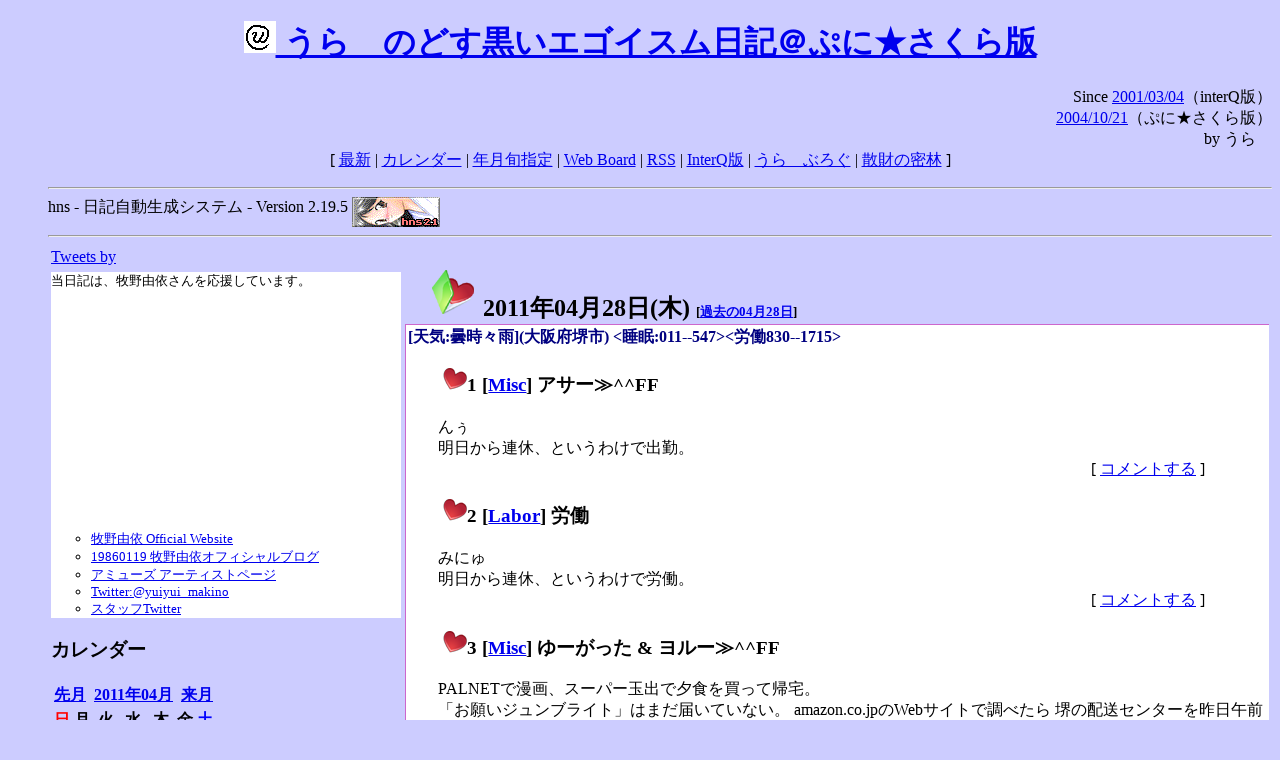

--- FILE ---
content_type: text/html; charset=EUC-JP
request_url: http://puni.sakura.ne.jp/diary/?20110428
body_size: 18946
content:
<!DOCTYPE HTML PUBLIC "-//W3C//DTD HTML 4.01 Transitional//EN"
	"http://www.w3.org/TR/REC-html40/loose.dtd">
<html lang="ja">
<head>
<meta http-equiv="content-type" content="text/html; charset=EUC-JP">
<base href="http://puni.sakura.ne.jp/diary/">
<link rev="made" href="mailto:chanoyu (a) sun.interq.or.jp">
<meta name="author" content="うらゝ">
<!-- HOSHINO_ANTENNA_REGIST OK -->
<!-- THEME ulara -->
<meta http-equiv="Content-Style-Type" content="text/css">
<link rel="stylesheet" type="text/css" media="screen" href="ulara.css">
<link rel="SHORTCUT ICON" href="favicon.ico">
<link rel="alternate" type="application/rss+xml" title="RSS" href="rss.cgi">
<title>うらゝのどす黒いエゴイズム日記＠ぷに★さくら版</title>
</head>

<body >
<!-- START TIME 1769100195-->
<h1 class="title">
<a href="http://puni.sakura.ne.jp/diary/" id="myUrl">
  <img src="icons/favicon.png" width=32 height=32 align="bottom">
  うらゝのどす黒いエゴイスム日記＠ぷに★さくら版
</a></h1>
<script type="text/javascript"><!--
  window.onload = function(){
    if(document.location.protocol == "https:"){
      var s = document.getElementById('myUrl').href.replace(/^http:/, "https:")
      document.getElementById('myUrl').href = s
    }
  }
//-->
</script>
<div align="right">Since <a href="?20010304">2001/03/04</a>（interQ版）<br>
　<a href="?20041021">2004/10/21</a>（ぷに★さくら版）<br>
  by うらゝ</div>
<div align="center">
 [ <a href="./">最新</a> | <a href="#Calendar">カレンダー</a> |
 <a href="#GoToTheDay">年月旬指定</a> |
 <a href="./board.cgi">Web Board</a> | <a href="./rss.cgi">RSS</a> |
 <a href="http://cgi.members.interq.or.jp/sun/chanoyu/private/hns-lite/">InterQ版</a> |
 <a href="http://ulara.tea-nifty.com/b/">うらゝぶろぐ</a> |
 <a href="http://astore.amazon.co.jp/ularasdosblac-22">散財の密林</a> ]
</div>
<ul>
<hr>
<div>hns - 日記自動生成システム - Version 2.19.5
<img src="icons/hns-2.1-icon.png" width=88 height=30 align="middle" alt="[hns2.1]">
</div> 
<hr>
<table>
<tr><td valign="top" width="20%">
<!-- begin{Twitter_widget} -->
<a class="twitter-timeline"  href="https://twitter.com/ulara"  data-widget-id="325904463741194240" data-width="350px" data-tweet-limit="6">Tweets by </a>
<script>!function(d,s,id){var js,fjs=d.getElementsByTagName(s)[0],p=/^http:/.test(d.location)?'http':'https';if(!d.getElementById(id)){js=d.createElement(s);js.id=id;js.src=p+"://platform.twitter.com/widgets.js";fjs.parentNode.insertBefore(js,fjs);}}(document,"script","twitter-wjs");</script>
<!-- end{Twitter_widget} -->
<!-- begin{牧野由依} -->
<div id="makino_yui">
当日記は、牧野由依さんを応援しています。<br>
<iframe style="width:120px;height:240px;" marginwidth="0" marginheight="0" scrolling="no" frameborder="0" src="https://rcm-fe.amazon-adsystem.com/e/cm?ref=tf_til&t=ularasdosblac-22&m=amazon&o=9&p=8&l=as1&IS1=1&detail=1&asins=B0794MCJQQ&linkId=99db666451743eb622b757f48ccde702&bc1=ffffff&lt1=_top&fc1=333333&lc1=0066c0&bg1=ffffff&f=ifr">
</iframe>
<ul>
<li><a href="http://www.yuiyuimakino.com/">牧野由依 Official Website</a></li>
<li><a href="http://ameblo.jp/yui-makino/">19860119 牧野由依オフィシャルブログ</a></li>
<li><a href="http://artist.amuse.co.jp/artist/makino_yui/">アミューズ アーティストページ</a></li>
<li><a href="https://twitter.com/yuiyui_makino">Twitter:@yuiyui_makino</a></li>
<li><a href="https://twitter.com/makino_niceeeeY">スタッフTwitter</a></li>
</ul>
</div>
<!-- end{牧野由依} -->
<h3 class="side"><a name="Calendar">カレンダー</a></h3>
<table border="0" summary="calendar">
<tr>
 <th colspan="2" align="left"><a href="http://puni.sakura.ne.jp/diary/?201103">先月</a></th>
 <th colspan="3" align="center"><a href="http://puni.sakura.ne.jp/diary/?201104">2011年04月</a></th>
 <th colspan="2" align="right"><a href="http://puni.sakura.ne.jp/diary/?201105">来月</a></th>
</tr>
<tr>
 <th align="center"><font color="red">日</font></th>
 <th align="center">月</th>
 <th align="center">火</th>
 <th align="center">水</th>
 <th align="center">木</th>
 <th align="center">金</th>
 <th align="center"><font color="blue">土</font></th>
</tr>
<tr>
 <td></td> <td></td> <td></td> <td></td> <td></td>
 <td align="right"><a href="http://puni.sakura.ne.jp/diary/?20110401#201104010">1</a></td>
 <td align="right"><a href="http://puni.sakura.ne.jp/diary/?20110402#201104020">2</a></td>
</tr>
<tr>
 <td align="right"><a href="http://puni.sakura.ne.jp/diary/?20110403#201104030">3</a></td>
 <td align="right"><a href="http://puni.sakura.ne.jp/diary/?20110404#201104040">4</a></td>
 <td align="right"><a href="http://puni.sakura.ne.jp/diary/?20110405#201104050">5</a></td>
 <td align="right"><a href="http://puni.sakura.ne.jp/diary/?20110406#201104060">6</a></td>
 <td align="right"><a href="http://puni.sakura.ne.jp/diary/?20110407#201104070">7</a></td>
 <td align="right"><a href="http://puni.sakura.ne.jp/diary/?20110408#201104080">8</a></td>
 <td align="right"><a href="http://puni.sakura.ne.jp/diary/?20110409#201104090">9</a></td>
</tr>
<tr>
 <td align="right"><a href="http://puni.sakura.ne.jp/diary/?20110410#201104100">10</a></td>
 <td align="right"><a href="http://puni.sakura.ne.jp/diary/?20110411#201104110">11</a></td>
 <td align="right"><a href="http://puni.sakura.ne.jp/diary/?20110412#201104120">12</a></td>
 <td align="right"><a href="http://puni.sakura.ne.jp/diary/?20110413#201104130">13</a></td>
 <td align="right"><a href="http://puni.sakura.ne.jp/diary/?20110414#201104140">14</a></td>
 <td align="right"><a href="http://puni.sakura.ne.jp/diary/?20110415#201104150">15</a></td>
 <td align="right"><a href="http://puni.sakura.ne.jp/diary/?20110416#201104160">16</a></td>
</tr>
<tr>
 <td align="right"><a href="http://puni.sakura.ne.jp/diary/?20110417#201104170">17</a></td>
 <td align="right"><a href="http://puni.sakura.ne.jp/diary/?20110418#201104180">18</a></td>
 <td align="right"><a href="http://puni.sakura.ne.jp/diary/?20110419#201104190">19</a></td>
 <td align="right"><a href="http://puni.sakura.ne.jp/diary/?20110420#201104200">20</a></td>
 <td align="right"><a href="http://puni.sakura.ne.jp/diary/?20110421#201104210">21</a></td>
 <td align="right"><a href="http://puni.sakura.ne.jp/diary/?20110422#201104220">22</a></td>
 <td align="right"><a href="http://puni.sakura.ne.jp/diary/?20110423#201104230">23</a></td>
</tr>
<tr>
 <td align="right"><a href="http://puni.sakura.ne.jp/diary/?20110424#201104240">24</a></td>
 <td align="right"><a href="http://puni.sakura.ne.jp/diary/?20110425#201104250">25</a></td>
 <td align="right"><a href="http://puni.sakura.ne.jp/diary/?20110426#201104260">26</a></td>
 <td align="right"><a href="http://puni.sakura.ne.jp/diary/?20110427#201104270">27</a></td>
 <td align="right"><a href="/diary/?20110428#201104280">28</a></td>
 <td align="right"><a href="http://puni.sakura.ne.jp/diary/?20110429#201104290">29</a></td>
 <td align="right"><a href="http://puni.sakura.ne.jp/diary/?20110430#201104300">30</a></td>
</tr>
</table>
<h3 class="side"><a name="GoToTheDay">指定の年月旬を表示</a></h3>
<form action="index.cgi" method="get">
<select name="YEAR">
<option value="2026" >2026年</option>
<option value="2025" >2025年</option>
<option value="2024" >2024年</option>
<option value="2023" >2023年</option>
<option value="2022" >2022年</option>
<option value="2021" >2021年</option>
<option value="2020" >2020年</option>
<option value="2019" >2019年</option>
<option value="2018" >2018年</option>
<option value="2017" >2017年</option>
<option value="2016" >2016年</option>
<option value="2015" >2015年</option>
<option value="2014" >2014年</option>
<option value="2013" >2013年</option>
<option value="2012" >2012年</option>
<option value="2011" selected>2011年</option>
<option value="2010" >2010年</option>
<option value="2009" >2009年</option>
<option value="2008" >2008年</option>
<option value="2007" >2007年</option>
<option value="2006" >2006年</option>
<option value="2005" >2005年</option>
<option value="2004" >2004年</option>
<option value="2003" >2003年</option>
<option value="2002" >2002年</option>
<option value="2001" >2001年</option>
<option value="2000" >2000年</option>
<option value="1999" >1999年</option>
<option value="1998" >1998年</option>
<option value="1997" >1997年</option>
<option value="1996" >1996年</option>
<option value="1995" >1995年</option>
<option value="1994" >1994年</option>
<option value="1993" >1993年</option>
<option value="1992" >1992年</option>
<option value="1991" >1991年</option>
<option value="1990" >1990年</option>
<option value="1989" >1989年</option>
<option value="1988" >1988年</option>
<option value="1987" >1987年</option>
<option value="1986" >1986年</option>
<option value="1985" >1985年</option>
<option value="1984" >1984年</option>
<option value="1983" >1983年</option>
<option value="1982" >1982年</option>
<option value="1981" >1981年</option>
<option value="1980" >1980年</option>
<option value="1979" >1979年</option>
<option value="1978" >1978年</option>
<option value="1977" >1977年</option>
<option value="1976" >1976年</option>
<option value="1975" >1975年</option>
<option value="1974" >1974年</option>
<option value="1973" >1973年</option>
<option value="1972" >1972年</option>
<option value="1971" >1971年</option>
<option value="1970" >1970年</option>
</select>
<select name="MONTH">
<option value="01" >01月</option>
<option value="02" >02月</option>
<option value="03" >03月</option>
<option value="04" selected>04月</option>
<option value="05" >05月</option>
<option value="06" >06月</option>
<option value="07" >07月</option>
<option value="08" >08月</option>
<option value="09" >09月</option>
<option value="10" >10月</option>
<option value="11" >11月</option>
<option value="12" >12月</option>
</select>
<select name="DAY">
<option value="a" >1～10日</option>
<option value="b" >11～20日</option>
<option value="c" selected>21～日</option>
<option value="ALL" >全て</option>
</select>
<input type="submit" value="Go!">
</form>
<h3 class="side">タイトル表示</h3>
タイトル一覧<br>
<form action="title_wrapper.cgi" method="get">
<input name="CAT" type="checkbox" value="ALL">カテゴリ分類<br>

<select name="YEAR">
<option value="2026" >2026年</option>
<option value="2025" >2025年</option>
<option value="2024" >2024年</option>
<option value="2023" >2023年</option>
<option value="2022" >2022年</option>
<option value="2021" >2021年</option>
<option value="2020" >2020年</option>
<option value="2019" >2019年</option>
<option value="2018" >2018年</option>
<option value="2017" >2017年</option>
<option value="2016" >2016年</option>
<option value="2015" >2015年</option>
<option value="2014" >2014年</option>
<option value="2013" >2013年</option>
<option value="2012" >2012年</option>
<option value="2011" selected>2011年</option>
<option value="2010" >2010年</option>
<option value="2009" >2009年</option>
<option value="2008" >2008年</option>
<option value="2007" >2007年</option>
<option value="2006" >2006年</option>
<option value="2005" >2005年</option>
<option value="2004" >2004年</option>
<option value="2003" >2003年</option>
<option value="2002" >2002年</option>
<option value="2001" >2001年</option>
<option value="2000" >2000年</option>
<option value="1999" >1999年</option>
<option value="1998" >1998年</option>
<option value="1997" >1997年</option>
<option value="1996" >1996年</option>
<option value="1995" >1995年</option>
<option value="1994" >1994年</option>
<option value="1993" >1993年</option>
<option value="1992" >1992年</option>
<option value="1991" >1991年</option>
<option value="1990" >1990年</option>
<option value="1989" >1989年</option>
<option value="1988" >1988年</option>
<option value="1987" >1987年</option>
<option value="1986" >1986年</option>
<option value="1985" >1985年</option>
<option value="1984" >1984年</option>
<option value="1983" >1983年</option>
<option value="1982" >1982年</option>
<option value="1981" >1981年</option>
<option value="1980" >1980年</option>
<option value="1979" >1979年</option>
<option value="1978" >1978年</option>
<option value="1977" >1977年</option>
<option value="1976" >1976年</option>
<option value="1975" >1975年</option>
<option value="1974" >1974年</option>
<option value="1973" >1973年</option>
<option value="1972" >1972年</option>
<option value="1971" >1971年</option>
<option value="1970" >1970年</option>
</select>
<select name="MONTH">
<option value="01" >01月</option>
<option value="02" >02月</option>
<option value="03" >03月</option>
<option value="04" selected>04月</option>
<option value="05" >05月</option>
<option value="06" >06月</option>
<option value="07" >07月</option>
<option value="08" >08月</option>
<option value="09" >09月</option>
<option value="10" >10月</option>
<option value="11" >11月</option>
<option value="12" >12月</option>
<option value="ALL">全て</option>
</select>
<select name="DAY">
<option value="a" >1～10日</option>
<option value="b" >11～20日</option>
<option value="c" >21～日</option>
<option value="ALL" selected>全て</option>
</select>
<input type="submit" value="表示!">
</form>

<h3>キーワード検索</h3>
<div id="unagi">
 
<a href="http://www.namazu.org/">Namazu</a> for hns による簡易全文検索<br>
詳しくは <a href="./namazu.cgi">詳細指定/ヘルプ</a>を参照して下さい
<form method="GET" action="./namazu.cgi">
検索式:
<input type="TEXT" name="key" size="30" value="">
<input type="SUBMIT" name="submit" value="Search!">
<input type="HIDDEN" name="whence" value="0">
</form>

</div>
<!-- begin{SiteSearch Google} -->
<center>
<form method=get action="http://www.google.co.jp/search">
<table bgcolor="#FFFFFF"><tr valign=top><td>
<a href="http://www.google.co.jp/">
<img src="http://www.google.com/logos/Logo_40wht.gif" 
border="0" alt="Google" align="absmiddle"></a>
</td></tr>
<tr><td>
<input type=text name=q size=31 maxlength=255 value="">
<input type=hidden name=ie value="EUC-JP">
<input type=hidden name=oe value="EUC-JP">
<input type=hidden name=hl value="ja">
<input type=submit name=btnG value="Google 検索">
<font size=-1>
<input type=hidden name=domains value="puni.sakura.ne.jp"><br>
<input type=radio name=sitesearch value=""> WWW を検索 <br>
<input type=radio name=sitesearch value="puni.sakura.ne.jp" checked> puni.sakura.ne.jp を検索
</font>
</td></tr></table>
</form>
</center>
<!-- end{SiteSearch Google} -->
<hr>

<hr>
<h3>Acknowledgements</h3>
<ul id="acknowledgements">
<li>当日記の一部のアイコンは、
<a href="http://www.fasticon.com/">Fast Icon</a>
が
<a href="http://www.freeiconsdownload.com/index.html">Free Icons Download</a>
に無償で提供している
<a href="http://www.freeiconsdownload.com/Big_Preview.asp?id=124">iComic Icons</a>
を使用しています。</li>
</ul>
</div>
</td>
<td valign="top" width="80%">

<h2 class="day-head"><a class="hide" href="https://puni.sakura.ne.jp/diary/?20110428&amp;to=201104280#201104280" name="201104280">
<img src="./icons/folder_favorites_green_48.png" width=48 height=48 border=0 alt="■">
2011年04月28日(<span class="thursday">木</span>)</a>
<span class="n-year">[<a href="https://puni.sakura.ne.jp/diary/?0428">過去の04月28日</a>]</span>
</h2>
<div class="day-body">
<div class="uservar">
 [天気:曇時々雨](大阪府堺市) &lt;睡眠:011--547&gt;&lt;労働830--1715&gt;
 
</div>


<!-- xhnf_cat -->

<h3 class="new"><a class="hide" name="201104281" title="201104281" href="https://puni.sakura.ne.jp/diary/?20110428&amp;to=201104281#201104281">
<img src="./icons/favorites_24.png" width=24 height=24 border=0 alt="＃">1</a>
[<a href="./title.cgi?CAT=Misc">Misc</a>] アサー≫^^FF
</h3>
<div class="section">
んぅ<br>
明日から連休、というわけで出勤。

</div>
 <div class="boardlink" align="right">[   <a href="board.cgi?act=write&amp;diary=201104281">コメントする</a> ]</div>
<!-- end of NEW -->


<!-- xhnf_cat -->

<h3 class="new"><a class="hide" name="201104282" title="201104282" href="https://puni.sakura.ne.jp/diary/?20110428&amp;to=201104282#201104282">
<img src="./icons/favorites_24.png" width=24 height=24 border=0 alt="＃">2</a>
[<a href="./title.cgi?CAT=Labor">Labor</a>] 労働
</h3>
<div class="section">
みにゅ<br>
明日から連休、というわけで労働。

</div>
 <div class="boardlink" align="right">[   <a href="board.cgi?act=write&amp;diary=201104282">コメントする</a> ]</div>
<!-- end of NEW -->


<!-- xhnf_cat -->

<h3 class="new"><a class="hide" name="201104283" title="201104283" href="https://puni.sakura.ne.jp/diary/?20110428&amp;to=201104283#201104283">
<img src="./icons/favorites_24.png" width=24 height=24 border=0 alt="＃">3</a>
[<a href="./title.cgi?CAT=Misc">Misc</a>] ゆーがった &amp; ヨルー≫^^FF
</h3>
<div class="section">
PALNETで漫画、スーパー玉出で夕食を買って帰宅。<br>
「お願いジュンブライト」はまだ届いていない。
amazon.co.jpのWebサイトで調べたら
堺の配送センターを昨日午前10時台に出発していることになっていて苦笑。<br>
で、ニコニコチャンネルのアニメを2本ばかり観た後、
牧野由依がゲストに出る、ニコニコ生放送の「電波研究所」を観る。<br>
それからWebなんぞ見ていたら寝落ちしてしまって、
もしドラ#4を完全に見逃してしまった<br>
のだった。

</div>
 <div class="boardlink" align="right">[   <a href="board.cgi?act=write&amp;diary=201104283">コメントする</a> ]</div>
<!-- end of NEW -->


<!-- xhnf_cat -->

<h3 class="new"><a class="hide" name="201104284" title="201104284" href="https://puni.sakura.ne.jp/diary/?20110428&amp;to=201104284#201104284">
<img src="./icons/favorites_24.png" width=24 height=24 border=0 alt="＃">4</a>
[<a href="./title.cgi?CAT=Books">Books</a>] きょうのご本
</h3>
<div class="section">
PALNETにて
<ul>
<li>エンターブレイン 原作、ピアイ才 漫画、『あまがみっ!』 第1巻、エンターブレイン ISBN978-4-04-726951-4
</li>
<li>なんにゃか 著、『ねこのひたいであそぶ』 第1巻、芳文社 ISBN978-4-8322-4025-4 </li>
</ul>

</div>
 <div class="boardlink" align="right">[   <a href="board.cgi?act=write&amp;diary=201104284">コメントする</a> ]</div>
<!-- end of NEW -->


<!-- xhnf_cat -->

<h3 class="new"><a class="hide" name="201104285" title="201104285" href="https://puni.sakura.ne.jp/diary/?20110428&amp;to=201104285#201104285">
<img src="./icons/favorites_24.png" width=24 height=24 border=0 alt="＃">5</a>
[<a href="./title.cgi?CAT=Food">Food</a>] 飯
</h3>
<div class="section">
朝食: ミックスフルーツヨーグルト、手巻寿司{納豆・ツナ}・てがるにキャロット&amp;フルーツ<br>
昼食: チキンソテー・雑穀飯・味噌汁 他＠社食<br>
夕食: 握り寿司・ポテトサラダ・素麺チャンプルー・テキサスセレクト<br>
間食: 午後にボンタンアメ、夜にオレンジ・元祖たこやき亭 他
</div>
 <div class="boardlink" align="right">[   <a href="board.cgi?act=write&amp;diary=201104285">コメントする</a> ]</div>
<!-- end of NEW -->


</div>
以上、1 日分です。
<!-- END TIME 1769100195-->
<!-- ELAPSE TIME 0 -->
</td></tr></table>
<hr>
	<div align="right">Powered by <a href="http://www.h14m.org/">hns-2.19.5</a>, 
	<a href="http://www.h14m.org/">HyperNikkiSystem Project</a>
	</div>
	<hr><div align=right>
<a href="http://www.h14m.org/"><img src="./icons/hns-logo.png" width="200" height="40" align="right" alt="HNS logo"></a>
</div>
</body>
</html>
